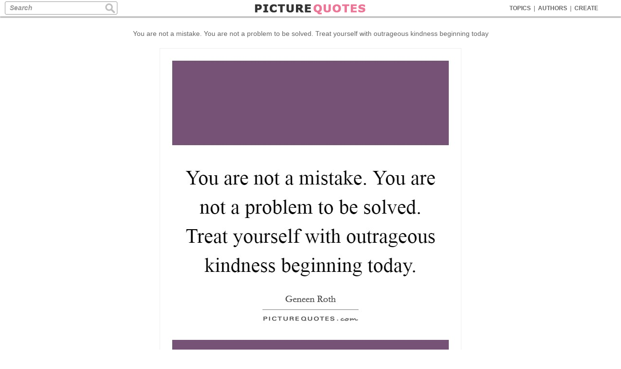

--- FILE ---
content_type: text/html; charset=UTF-8
request_url: https://www.picturequotes.com/you-are-not-a-mistake-you-are-not-a-problem-to-be-solved-treat-yourself-with-outrageous-kindness-quote-780080
body_size: 7941
content:
<!DOCTYPE html>
<html>
<head>
<meta charset="utf-8"/>
<meta name="viewport" content="width=device-width">




<link rel="canonical" href="https://www.picturequotes.com/you-are-not-a-mistake-you-are-not-a-problem-to-be-solved-treat-yourself-with-outrageous-kindness-quote-780080"/>
<title>You are not a mistake. You are not a problem to be solved. Treat... | Picture Quotes</title>
<meta name='keywords' content='Picture Quotes, Quotations, Sayings'/>
<meta name='Description' content='You are not a mistake. You are not a problem to be solved. Treat yourself with outrageous kindness beginning today quote. Find all the best picture quotes, sayings and quotations on PictureQuotes.com.'/>
<meta property='og:image' content='https://img.picturequotes.com/2/781/780080/you-are-not-a-mistake-you-are-not-a-problem-to-be-solved-treat-yourself-with-outrageous-kindness-quote-1.jpg'/>
<meta property='og:image:width' content='620' />
<meta property='og:image:height' content='800' />
<meta property='og:site_name' content='PictureQuotes.com' />	
<meta property='og:title' content='PictureQuotes.com'/>
<meta property='og:description' content='You are not a mistake. You are not a problem to be solved. Treat yourself with outrageous kindness beginning today #PictureQuotes'/>

<meta property='og:url' content='https://www.picturequotes.com/you-are-not-a-mistake-you-are-not-a-problem-to-be-solved-treat-yourself-with-outrageous-kindness-quote-780080'/>
<meta property='fb:app_id' content='553749101372971' />
<meta property='og:type' content='article' />

<base href="https://www.picturequotes.com"></base>
<link rel="stylesheet" media="all" type="text/css" href="/css/picturequotes.css?v=9" />
<!--
<link rel="stylesheet" media="all" type="text/css" href="/css/quotemaker.css?v=1" />
-->

<style type="text/css">

.jokelinks  {display:inline-block;width:120px;font:600 15px arial,verdana,sans serif;margin:10px 5px 5px 5px;color:#00cc00;text-decoration:none;border:1px solid #dddddd;border-radius:8px;padding:8px 10px 6px 10px;}

.jokelinks:hover {;background: #fff;color:#00cc00}

.mylinks  {display:block;max-width:900px;font:900 15px  verdana,arial,"Times New Roman", Times, serif;margin:10px auto 5px auto;background:#00b300;color:#fff;text-decoration:none;border:1px solid #dddddd;border-radius:8px;padding:10px 10px 8px 10px;letter-spacing:2px}

.mylinks:hover {;background: #00cc00}


.details {color:#000;max-width:900px;padding:30px 40px;font:100 14px verdana,arial,sans serif;line-height:150%;margin:20px auto;border:1px solid #dddddd;line-height:180%;outline: 1px solid #eeeeee;;outline-offset: -8px;; text-align: justify;}



.topresdiv {width:100%;max-width:970px;padding:25px 0 30px 0;margin:0 auto 10px auto;border-bottom:1px solid #efefef}

.widesc {display:block;width:96%;max-width:900px;font:900 20px arial,verdana,sans serif;height:50px;line-height:50px;margin:20px auto;border:1px solid #eeeeee ; background:#00cc00;color:#fff; text-decoration:none;border-radius:10px}

.widesc:hover {background:#19d119}


@media screen and (max-width:768px) {
.mylinks  {margin:5px 5px 5px 5px;font-size:14px}
	.jokelinks  {margin:5px 5px 5px 5px;font-size:14px}
.bqintop {padding:0px 0 10px 0;margin:0 auto 10px auto}
.topresdiv {padding:22px 0 15px 0;border:0}

.widesc {display:block;width:96%;max-width:900px;font:900 18px arial,verdana,sans serif;height:45px;line-height:45px;margin:20px auto 0 auto;border:1px solid #eeeeee ; background:#00cc00;color:#fff; text-decoration:none;border-radius:10px}



}

.adsingres1 { width: 320px; height: 100px;margin:0 auto }
@media(min-width: 500px) { .adsingres1 { width: 468px; height: 60px; } }
@media(min-width: 800px) { .adsingres1 { width: 728px; height: 90px; } }
@media(min-width: 970px) { .adsingres1 { width: 970px; height: 90px; } }

.adsingres2 { width: 320px; height: 100px;margin:0 auto }
@media(min-width: 500px) { .adsingres2 { width: 468px; height: 60px; } }
@media(min-width: 800px) { .adsingres2 { width: 728px; height: 90px; } }
@media(min-width: 970px) { .adsingres2 { width: 970px; height: 90px; } }


.rbanner {display:block;width:100%;max-width:728px;margin:20px auto 0 auto;border:1px solid #bbbbbb}
.rbanner img {width:100%}

div.outerd {margin:0 auto;max-width:900px;background:#fff;padding:0}

#singlerightmenu {width:180px;float:right;background:#fff;padding:50px 0 9000px 0px;margin:0 0 -9000px 0;background:#f5f5f5;background-image:url('/images/site/cork1.jpg');background-repeat:repeat}

div.causebox {width:300px;height:auto;max-width:650px;margin:5px auto 0 auto;line-height:100%;text-align:center}



#ac_51146 {margin: 0 0 10px 0 !important }
#ac_51101 {margin: 0px 0 40px 0 !important  }
#ac_50906 {margin: 0px 0 70px 0 !important  }

a.ac_title:link, a.ac_title:visited {  color:#666 !important    }
a.ac_title:hover {  color:#0A0AAF !important ;text-decoration: none !important }

div.ebox {margin:10px auto;max-width:600px}
div.ebox  li {font:100 11px verdana,arial;text-align:left}

#bannermid {margin:0 auto;padding:10px 0 0 0 }

div.dline {width:70%;height:45px;margin:5px auto 0 auto;border-top:1px solid #eeeeee}

img.betitle {display:block;vertical-align:top;text-align:center;;margin:20px auto 4px auto;height:35px;width:150px}

@media screen and (max-width:440px) {
div.dline {margin:0px auto 0 auto}
}

.singlewheel {margin:0 auto;padding:0  }

h1 {color:#666;padding:10px}

h1 a {font:100 14px  verdana,arial;color:#cc9999;}

h1 a:hover {text-decoration:underline}

h2 {text-align:center;margin: 10px auto 30px auto}

h2:before {
    content: "\2014";
    font-family: Georgia, serif;
    font-size: 20px;
    font-weight: bold;
    color: #cccccc;
	margin-right:5px;
}

h2:after {
    content: "\2014";
    font-family: Georgia, serif;
    font-size: 20px;
    font-weight: bold;
    color: #cccccc;
	margin-left:5px;
}



  #banner1 {width:300px;height:250px;display:block;margin:0 0px;vertical-align:top;padding:0;text-align:center;overflow:hidden}
  #banner2 {width:300px;display:block;margin:20px 10px 0 10px;vertical-align:top;padding:0;text-align:center;overflow:hidden}
  #banner3 {display:block;width:300px;margin:25px auto 20px auto;padding:0;vertical-align:top}
  #banner4 {display:block;margin:0 auto;padding:10px 0 5px 0 ;vertical-align:top}
  
  #sixframe {max-width:1056px;;border-top:0px double #dddddd;overflow:hidden}
  
@media screen and (max-width:1164px) { 
.singlewheel {padding:0}
}

@media screen and (max-width:768px) {
	
.details {font: 300 16px verdana, arial, sans serif;line-height: 160%;padding:30px 30px}
	
	
	
h1 {padding:15px 10px 8px 10px;color:#000;font-size:13px; ; line-height: 160% }	
div.prhome {
width:100%;
height:auto;
margin:12px auto;
vertical-align: middle;
position:relative;
}  
div.prhome img
{
height:100%;
vertical-align: middle;
}

div.insidepicboxhome {height:100%;margin:0;padding:0;position:relative}

}


@media screen and (max-width:686px) {
h1 a {font:100 12px  verdana,arial;color:#666}
}




</style>




<!-- Google tag (gtag.js) -->
<script async src="https://www.googletagmanager.com/gtag/js?id=G-TZE1L8DWK3"></script>
<script>
  window.dataLayer = window.dataLayer || [];
  function gtag(){dataLayer.push(arguments);}
  gtag('js', new Date());

  gtag('config', 'G-TZE1L8DWK3');
</script>

    </head>
    <body>
	
<div id="header">

<div class="menu">
<a  href="https://www.picturequotes.com/topics">TOPICS</a><div class="sep">|</div>
<a  href="https://www.picturequotes.com/authors">AUTHORS</a><div class="sep">|</div>
<a  href="https://www.picturequotes.com/create">CREATE</a><div class="sep"></div>
</div>

<div class="search"><form method="post" action="" autocomplete="off">
<div class="searchinner"><input class="sinbox" type="text" title="Search" name="search" value=""  size="50" maxlength="255" />
<input class="sicon" type="image" src="https://images.picturequotes.com/site/sicon.jpg" alt="Search" />
</div>

</form></div>

<div class="logo">
<a href="https://www.picturequotes.com"><img src="https://images.picturequotes.com/site/pqlogo3.png" width="230" height="34"></a>
</div>

</div>


<div class="mheadouter">
<div id="mheader">
<div class="msearch"><form method="post" action="" autocomplete="off">
<div class="searchinner"><input class="sinbox" type="text" title="Search" name="search" value=""  size="50" maxlength="255" />
<input class="sicon" type="image" src="https://images.picturequotes.com/site/sicon.jpg" alt="Search" />
</div>
</form></div>
</div>
</div>


<div class="mainbox">


<div class="leftmenu">
<div class="leftinner">


<div  class='fb-like' style='margin:2px 0 10px 16px'  href='https://www.facebook.com/iPictureQuotes' data-send='false' data-layout='button_count' data-width='100' data-show-faces='false'></div>



<a class="lmhome" href="https://www.picturequotes.com">HOME</a>

<a class="lmtitles" style="margin-top:20px;" href="https://www.picturequotes.com/popular-quotes">POPULAR</a>
<a href="https://www.picturequotes.com/love-quotes">Love</a>
<a href="https://www.picturequotes.com/life-quotes">Life</a>
<a href="https://www.picturequotes.com/inspirational-quotes">Inspiration</a>
<a href="https://www.picturequotes.com/motivational-quotes">Motivation</a>
<a href="https://www.picturequotes.com/funny-quotes">Funny</a>
<a href="https://www.picturequotes.com/friendship-quotes">Friendship</a>
<a href="https://www.picturequotes.com/family-quotes">Family</a>
<a href="https://www.picturequotes.com/faith-quotes">Faith</a>
<a href="https://www.picturequotes.com/happy-quotes">Happy</a>
<a href="https://www.picturequotes.com/hurt-quotes">Hurt</a>
<a href="https://www.picturequotes.com/sad-quotes">Sad</a>
<a href="https://www.picturequotes.com/cute-quotes">Cute</a>
<a href="https://www.picturequotes.com/success-quotes">Success</a>
<a href="https://www.picturequotes.com/wisdom-quotes">Wisdom</a>


<a class="lmtitles" href="https://www.picturequotes.com/topics">ALL TOPICS</a>
<a href="https://www.picturequotes.com/animal-quotes">Animals</a>
<a href="https://www.picturequotes.com/art-quotes">Art</a>
<a href="https://www.picturequotes.com/attitude-quotes">Attitude</a>
<a href="https://www.picturequotes.com/beauty-quotes">Beauty</a>
<a href="https://www.picturequotes.com/business-quotes">Business</a>
<a href="https://www.picturequotes.com/birthday-quotes">Birthdays</a>
<a href="https://www.picturequotes.com/dream-quotes">Dreams</a>
<a href="https://www.picturequotes.com/fact-quotes">Facts</a>
<a href="https://www.picturequotes.com/fitness-quotes">Fitness</a>
<a href="https://www.picturequotes.com/food-quotes">Food</a>
<a href="https://www.picturequotes.com/forgiveness-quotes">Forgiving</a>
<a href="https://www.picturequotes.com/miss-you-quotes">Miss You</a>
<a href="https://www.picturequotes.com/nature-quotes">Nature</a>
<a href="https://www.picturequotes.com/peace-quotes">Peace</a>
<a href="https://www.picturequotes.com/smile-quotes">Smile</a>
<a href="https://www.picturequotes.com/so-true-quotes">So True</a>
<a href="https://www.picturequotes.com/sports-quotes">Sports</a>
<a href="https://www.picturequotes.com/teenage-quotes">Teenage</a>
<a href="https://www.picturequotes.com/trust-quotes">Trust</a>
<a href="https://www.picturequotes.com/movie-quotes">Movie</a>
<a href="https://www.picturequotes.com/tv-quotes">TV</a>
<a href="https://www.picturequotes.com/wedding-quotes">Weddings</a>
<a class="lmmore" href="https://www.picturequotes.com/topics">More..</a>

<a class="lmtitles" href="https://www.picturequotes.com/authors">AUTHORS</a>
<a href="https://www.picturequotes.com/albert-einstein-quotes">Einstein</a>
<a href="https://www.picturequotes.com/plato-quotes">Plato</a>
<a href="https://www.picturequotes.com/aristotle-quotes">Aristotle</a>
<a href="https://www.picturequotes.com/mark-twain-quotes">Twain</a>
<a href="https://www.picturequotes.com/marilyn-monroe-quotes">Monroe</a>
<a href="https://www.picturequotes.com/thomas-jefferson-quotes">Jefferson</a>
<a href="https://www.picturequotes.com/oscar-wilde-quotes">Wilde</a>
<a href="https://www.picturequotes.com/lewis-carroll-quotes">Carroll</a>
<a href="https://www.picturequotes.com/confucius-quotes">Confucius</a>
<a href="https://www.picturequotes.com/audrey-hepburn-quotes">Hepburn</a>
<a href="https://www.picturequotes.com/dalai-lama-quotes">Dalai Lama</a>
<a href="https://www.picturequotes.com/c-s-lewis-quotes">Lewis</a>
<a href="https://www.picturequotes.com/abraham-lincoln-quotes">Lincoln</a>
<a href="https://www.picturequotes.com/nelson-mandela-quotes">Mandela</a>
<a href="https://www.picturequotes.com/lao-tzu-quotes">Lao Tzu</a>
<a href="https://www.picturequotes.com/henry-ford-quotes">Ford</a>
<a class="lmmore" href="https://www.picturequotes.com/authors">More..</a>

<a style='margin:0 0 30px 10px' href="https://www.wishgram.com/messages/affirmations" title="Affirmations">Affirmations</a>


<a style='margin:0 0 30px 10px' href="https://www.wishgram.com/messages/birthday" title="Birthday WIshes">Birthday Wishes</a>



<div style="margin:20px 0 0 12px">
<a  data-pin-do="buttonFollow" href="https://www.pinterest.com/ipicturequotes/">Follow On Pinterest</a>
<script type="text/javascript" async src="//assets.pinterest.com/js/pinit.js"></script>
</div>



<div style="margin:25px 0 25px 16px">
<a href="https://twitter.com/ipicturequote" class="twitter-follow-button" data-show-count="false" data-lang="en" data-show-screen-name="false" >Follow @twitterapi</a>
</div>



<a href="https://www.picturequotes.com/submit" class="addquote"  title ="Add A Picture Quote"></a>

<script>!function(d,s,id){var js,fjs=d.getElementsByTagName(s)[0];if(!d.getElementById(id)){js=d.createElement(s);js.id=id;js.src="//platform.twitter.com/widgets.js";fjs.parentNode.insertBefore(js,fjs);}}(document,"script","twitter-wjs");</script>
<script type="text/javascript">
  (function() {
    var po = document.createElement('script'); po.type = 'text/javascript'; po.async = true;
    po.src = 'https://apis.google.com/js/platform.js';
    var s = document.getElementsByTagName('script')[0]; s.parentNode.insertBefore(po, s);
  })();
</script>


</div>


</div>


<div id='singlerightmenu'>
</div>


<div class="midcontentsing">


<div class="menubox" >
<div class="menu2">

<a  href="https://www.picturequotes.com/topics">TOPICS</a><div class="sep">|</div>
<a  href="https://www.picturequotes.com/authors">AUTHORS</a><div class="sep">|</div>
<a  href="https://www.picturequotes.com/create">CREATE</a><div class="sep"></div>
</div>

<div class="search2"><form method="post" action="" autocomplete="off">
<div class="searchinner2"><input class="sinbox2" type="text" title="Search" name="search" value=""  size="50" maxlength="255" />
<input class="siconm" type="image" src="https://images.picturequotes.com/site/sicon.jpg" alt="Search" /></div>
</form></div>
</div>


<!--
  <a class="mylinks" href="https://www.p-o-s-t-e-r-s.com">PRINT FREE GIANT POSTERS<a>
<a class="rbanner" href="https://www.rugviewer.com"><img  src='https://images.picturequotes.com/site/ads/rugviewer728.jpg' title='' width='' height=''><a>
<a class="mylinks" href="https://www.p-o-s-t-e-r-s.com">PRINT FREE GIANT POSTERS<a>
<a class="mylinks" href="https://www.jokeaz.com">Clean Jokes<a>
<a class="mylinks" href="https://www.jokememes.com">Dirty Jokes<a>
-->
	

<h1>You are not a mistake. You are not a problem to be solved. Treat yourself with outrageous kindness beginning today</h1>
<div>
</div>







<div class='pbbox'  id='out1'>
<div class='innerpb' >
<div id='in1' class='inb' >
<img id='i1'  src='https://img.picturequotes.com/2/781/780080/you-are-not-a-mistake-you-are-not-a-problem-to-be-solved-treat-yourself-with-outrageous-kindness-quote-1.jpg' title="You are not a mistake. You are not a problem to be solved. Treat yourself with outrageous kindness beginning today Picture Quote #1"  alt="You are not a mistake. You are not a problem to be solved. Treat yourself with outrageous kindness beginning today Picture Quote #1"  width='620'  height='800'>
</div>



<div class='bbox' >
<div id='socialdiv'>


<div id='socialbox'>
<a class='sociallink fbrec1' data-social='Facebook' data-href='http%3A%2F%2Fwww.picturequotes.com%2Fyou-are-not-a-mistake-you-are-not-a-problem-to-be-solved-treat-yourself-with-outrageous-kindness-quote-780080' href='#' target='_blank'></a>
<a class='sociallink twrec1' data-social='Twitter' data-href='https://twitter.com/share?url=http%3A%2F%2Fwww.picturequotes.com%2Fyou-are-not-a-mistake-you-are-not-a-problem-to-be-solved-treat-yourself-with-outrageous-kindness-quote-780080&text='+encodeURI(title1)+'' href='#' target='_blank'></a>
<a class='sociallink pirec1' data-social='Pinterest' data-href='https://www.pinterest.com/pin/create/link/?url=http%3A%2F%2Fwww.picturequotes.com%2Fyou-are-not-a-mistake-you-are-not-a-problem-to-be-solved-treat-yourself-with-outrageous-kindness-quote-780080&amp;media=https://img.picturequotes.com/2/781/780080/you-are-not-a-mistake-you-are-not-a-problem-to-be-solved-treat-yourself-with-outrageous-kindness-quote-1.jpg&amp;description=You+are+not+a+mistake.+You+are+not+a+problem+to+be+solved.+Treat+yourself+with+outrageous+kindness+beginning+today. Not a Mistake quotes on PictureQuotes.com.' href='#' target='_blank'></a>


</div>
</div>





</div>
</div>




<div class='tagbox'>
<a href='https://www.picturequotes.com/not-a-mistake-quotes'>Not A Mistake Quotes</a><a href='https://www.picturequotes.com/beginning-yourself-quotes'>Beginning Yourself Quotes</a><a href='https://www.picturequotes.com/treat-yourself-quotes'>Treat Yourself Quotes</a><a href='https://www.picturequotes.com/geneen-roth-quotes'>Geneen Roth Quotes</a>
</div>







<div style='padding:20px 0 0 0'>
</div>








<div class="midshop" style="font-size:12px">
<div class='prhome'>
<div class='insidepicboxhome'>

<div class='socialtop' >
<a  class='fbrec' Onmousedown='fbshare(781247,1,1)' href="javascript:fbSharepop('https%3A%2F%2Fwww.picturequotes.com%2Fbe-fully-present-for-five-minutes-every-day-quote-992707')" title='Share This Quote On Facebook'></a>
<a class='pirec' title='Pin This' Onmousedown='fbshare(781247,1,2)' href='' onclick="window.open('https://pinterest.com/pin/create/button/?url=https%3A%2F%2Fwww.picturequotes.com%2Fbe-fully-present-for-five-minutes-every-day-quote-992707&media=https://img.picturequotes.com/2/993/992707/be-fully-present-for-five-minutes-every-day-quote-1.jpg&description=Be+fully+present+for+five+minutes+every+day. Picture Quotes.', 'pinterest', 'toolbar=0, resizable=1, status=0, width=626, height=430');return(false);">
</a>
<a class='twrec' Onmousedown='fbshare(781247,1,3)' href="javascript:twSharepop('https%3A%2F%2Fwww.picturequotes.com%2Fbe-fully-present-for-five-minutes-every-day-quote-992707', 'The Best Picture Quotes', '', 'https%3A%2F%2Fimg.picturequotes.com%2F2/993/992707%2F992707.webp', 640, 360)" title='Tweet This'></a>


</div>

<a class='imgahome'     href='https://www.picturequotes.com/be-fully-present-for-five-minutes-every-day-quote-992707' >
<img class='pageimg'  src='https://img.picturequotes.com/2/993/992707/992707.webp' title=""  alt="" width=''  height='' ></a>
 <a id='m780080' Onmousedown='pcreate(2)' href='https://www.picturequotes.com/create?quote=Be-fully-present-for-five-minutes-every-day' class='yourversion8' title ='Create Your Own Picture Quotes'>
<img style='border:0' src='https://images.picturequotes.com/site/createv.png' width='170' height='26' ></a>
</div>

</div>

<div class='prhome'>
<div class='insidepicboxhome'>

<div class='socialtop' >
<a  class='fbrec' Onmousedown='fbshare(781247,1,1)' href="javascript:fbSharepop('https%3A%2F%2Fwww.picturequotes.com%2Fits-important-to-focus-on-the-good-in-life-and-appreciate-it-quote-843417')" title='Share This Quote On Facebook'></a>
<a class='pirec' title='Pin This' Onmousedown='fbshare(781247,1,2)' href='' onclick="window.open('https://pinterest.com/pin/create/button/?url=https%3A%2F%2Fwww.picturequotes.com%2Fits-important-to-focus-on-the-good-in-life-and-appreciate-it-quote-843417&media=https://img.picturequotes.com/2/844/843417/its-important-to-focus-on-the-good-in-life-and-appreciate-it-quote-1.jpg&description=It%26rsquo%3Bs+important+to+focus+on+the+good+in+life+and+appreciate+it. Picture Quotes.', 'pinterest', 'toolbar=0, resizable=1, status=0, width=626, height=430');return(false);">
</a>
<a class='twrec' Onmousedown='fbshare(781247,1,3)' href="javascript:twSharepop('https%3A%2F%2Fwww.picturequotes.com%2Fits-important-to-focus-on-the-good-in-life-and-appreciate-it-quote-843417', 'The Best Picture Quotes', '', 'https%3A%2F%2Fimg.picturequotes.com%2F2/844/843417%2F843417.webp', 640, 360)" title='Tweet This'></a>


</div>

<a class='imgahome'     href='https://www.picturequotes.com/its-important-to-focus-on-the-good-in-life-and-appreciate-it-quote-843417' >
<img class='pageimg'  src='https://img.picturequotes.com/2/844/843417/843417.webp' title=""  alt="" width=''  height='' ></a>
 <a id='m780080' Onmousedown='pcreate(2)' href='https://www.picturequotes.com/create?quote=It&rsquo;s-important-to-focus-on-the-good-in-life-and-appreciate-it' class='yourversion8' title ='Create Your Own Picture Quotes'>
<img style='border:0' src='https://images.picturequotes.com/site/createv.png' width='170' height='26' ></a>
</div>

</div>

<div class='prhome'>
<div class='insidepicboxhome'>

<div class='socialtop' >
<a  class='fbrec' Onmousedown='fbshare(781247,1,1)' href="javascript:fbSharepop('https%3A%2F%2Fwww.picturequotes.com%2Fyour-body-is-the-piece-of-the-universe-youve-been-given-quote-692830')" title='Share This Quote On Facebook'></a>
<a class='pirec' title='Pin This' Onmousedown='fbshare(781247,1,2)' href='' onclick="window.open('https://pinterest.com/pin/create/button/?url=https%3A%2F%2Fwww.picturequotes.com%2Fyour-body-is-the-piece-of-the-universe-youve-been-given-quote-692830&media=https://img.picturequotes.com/2/693/692830/your-body-is-the-piece-of-the-universe-youve-been-given-quote-1.jpg&description=Your+body+is+the+piece+of+the+Universe+you%26rsquo%3Bve+been+given. Picture Quotes.', 'pinterest', 'toolbar=0, resizable=1, status=0, width=626, height=430');return(false);">
</a>
<a class='twrec' Onmousedown='fbshare(781247,1,3)' href="javascript:twSharepop('https%3A%2F%2Fwww.picturequotes.com%2Fyour-body-is-the-piece-of-the-universe-youve-been-given-quote-692830', 'The Best Picture Quotes', '', 'https%3A%2F%2Fimg.picturequotes.com%2F2/693/692830%2F692830.webp', 640, 360)" title='Tweet This'></a>


</div>

<a class='imgahome'     href='https://www.picturequotes.com/your-body-is-the-piece-of-the-universe-youve-been-given-quote-692830' >
<img class='pageimg'  src='https://img.picturequotes.com/2/693/692830/692830.webp' title=""  alt="" width=''  height='' ></a>
 <a id='m780080' Onmousedown='pcreate(2)' href='https://www.picturequotes.com/create?quote=Your-body-is-the-piece-of-the-Universe-you&rsquo;ve-been-given' class='yourversion8' title ='Create Your Own Picture Quotes'>
<img style='border:0' src='https://images.picturequotes.com/site/createv.png' width='170' height='26' ></a>
</div>

</div>

<div class='prhome'>
<div class='insidepicboxhome'>

<div class='socialtop' >
<a  class='fbrec' Onmousedown='fbshare(781247,1,1)' href="javascript:fbSharepop('https%3A%2F%2Fwww.picturequotes.com%2Fif-love-could-talk-to-you-about-your-relationship-with-food-what-would-it-say-quote-692840')" title='Share This Quote On Facebook'></a>
<a class='pirec' title='Pin This' Onmousedown='fbshare(781247,1,2)' href='' onclick="window.open('https://pinterest.com/pin/create/button/?url=https%3A%2F%2Fwww.picturequotes.com%2Fif-love-could-talk-to-you-about-your-relationship-with-food-what-would-it-say-quote-692840&media=https://img.picturequotes.com/2/693/692840/if-love-could-talk-to-you-about-your-relationship-with-food-what-would-it-say-quote-1.jpg&description=If+LOVE+could+talk+to+you+about+your+relationship+with+food%2C+what+would+it+say. Picture Quotes.', 'pinterest', 'toolbar=0, resizable=1, status=0, width=626, height=430');return(false);">
</a>
<a class='twrec' Onmousedown='fbshare(781247,1,3)' href="javascript:twSharepop('https%3A%2F%2Fwww.picturequotes.com%2Fif-love-could-talk-to-you-about-your-relationship-with-food-what-would-it-say-quote-692840', 'The Best Picture Quotes', '', 'https%3A%2F%2Fimg.picturequotes.com%2F2/693/692840%2F692840.webp', 640, 360)" title='Tweet This'></a>


</div>

<a class='imgahome'     href='https://www.picturequotes.com/if-love-could-talk-to-you-about-your-relationship-with-food-what-would-it-say-quote-692840' >
<img class='pageimg'  src='https://img.picturequotes.com/2/693/692840/692840.webp' title=""  alt="" width=''  height='' ></a>
 <a id='m780080' Onmousedown='pcreate(2)' href='https://www.picturequotes.com/create?quote=If-LOVE-could-talk-to-you-about-your-relationship-with-food,-what-would-it-say' class='yourversion8' title ='Create Your Own Picture Quotes'>
<img style='border:0' src='https://images.picturequotes.com/site/createv.png' width='170' height='26' ></a>
</div>

</div>

<div class='prhome'>
<div class='insidepicboxhome'>

<div class='socialtop' >
<a  class='fbrec' Onmousedown='fbshare(781247,1,1)' href="javascript:fbSharepop('https%3A%2F%2Fwww.picturequotes.com%2Fchocolate-i-am-sure-is-the-concrete-manifestation-of-love-quote-338290')" title='Share This Quote On Facebook'></a>
<a class='pirec' title='Pin This' Onmousedown='fbshare(781247,1,2)' href='' onclick="window.open('https://pinterest.com/pin/create/button/?url=https%3A%2F%2Fwww.picturequotes.com%2Fchocolate-i-am-sure-is-the-concrete-manifestation-of-love-quote-338290&media=https://img.picturequotes.com/2/339/338290/chocolate-i-am-sure-is-the-concrete-manifestation-of-love-quote-1.jpg&description=Chocolate%2C+I+am+sure%2C+is+the+concrete+manifestation+of+love. Picture Quotes.', 'pinterest', 'toolbar=0, resizable=1, status=0, width=626, height=430');return(false);">
</a>
<a class='twrec' Onmousedown='fbshare(781247,1,3)' href="javascript:twSharepop('https%3A%2F%2Fwww.picturequotes.com%2Fchocolate-i-am-sure-is-the-concrete-manifestation-of-love-quote-338290', 'The Best Picture Quotes', '', 'https%3A%2F%2Fimg.picturequotes.com%2F2/339/338290%2F338290.webp', 640, 360)" title='Tweet This'></a>


</div>

<a class='imgahome'     href='https://www.picturequotes.com/chocolate-i-am-sure-is-the-concrete-manifestation-of-love-quote-338290' >
<img class='pageimg'  src='https://img.picturequotes.com/2/339/338290/338290.webp' title=""  alt="" width=''  height='' ></a>
 <a id='m780080' Onmousedown='pcreate(2)' href='https://www.picturequotes.com/create?quote=Chocolate,-I-am-sure,-is-the-concrete-manifestation-of-love' class='yourversion8' title ='Create Your Own Picture Quotes'>
<img style='border:0' src='https://images.picturequotes.com/site/createv.png' width='170' height='26' ></a>
</div>

</div>

<div class='prhome'>
<div class='insidepicboxhome'>

<div class='socialtop' >
<a  class='fbrec' Onmousedown='fbshare(781247,1,1)' href="javascript:fbSharepop('https%3A%2F%2Fwww.picturequotes.com%2Fthe-big-horrible-thing-isnt-the-plane-crash-or-the-earthquake-or-the-diagnosis-when-those-things-quote-254340')" title='Share This Quote On Facebook'></a>
<a class='pirec' title='Pin This' Onmousedown='fbshare(781247,1,2)' href='' onclick="window.open('https://pinterest.com/pin/create/button/?url=https%3A%2F%2Fwww.picturequotes.com%2Fthe-big-horrible-thing-isnt-the-plane-crash-or-the-earthquake-or-the-diagnosis-when-those-things-quote-254340&media=https://img.picturequotes.com/2/255/254340/the-big-horrible-thing-isnt-the-plane-crash-or-the-earthquake-or-the-diagnosis-when-those-things-quote-1.jpg&description=The+big+horrible+thing+isn%26rsquo%3Bt+the+plane+crash+or+the+earthquake+or+the+diagnosis.+When+those+things+occur%2C+we+act%2C+we+know+what+to+do.+We+live+or+we+die.+Hell+is+what+we+do+in+the+meantime.+It+is+the+ways+we+starve+our+souls+as+we+prepare+for+the+future+that+never+comes+as+planned.+The+true+disaster+is+living+the+life+in+your+mind+and+missing+the+one+in+front+of+you. Picture Quotes.', 'pinterest', 'toolbar=0, resizable=1, status=0, width=626, height=430');return(false);">
</a>
<a class='twrec' Onmousedown='fbshare(781247,1,3)' href="javascript:twSharepop('https%3A%2F%2Fwww.picturequotes.com%2Fthe-big-horrible-thing-isnt-the-plane-crash-or-the-earthquake-or-the-diagnosis-when-those-things-quote-254340', 'The Best Picture Quotes', '', 'https%3A%2F%2Fimg.picturequotes.com%2F2/255/254340%2F254340.webp', 640, 360)" title='Tweet This'></a>


</div>

<a class='imgahome'     href='https://www.picturequotes.com/the-big-horrible-thing-isnt-the-plane-crash-or-the-earthquake-or-the-diagnosis-when-those-things-quote-254340' >
<img class='pageimg'  src='https://img.picturequotes.com/2/255/254340/254340.webp' title=""  alt="" width=''  height='' ></a>
 <a id='m780080' Onmousedown='pcreate(2)' href='https://www.picturequotes.com/create?quote=The-big-horrible-thing-isn&rsquo;t-the-plane-crash-or-the-earthquake-or-the-diagnosis.-When-those-things-occur,-we-act,-we-know-what-to-do.-We-live-or-we-die.-Hell-is-what-we-do-in-the-meantime.-It-is-the-ways-we-starve-our-souls-as-we-prepare-for-the-future-that-never-comes-as-planned.-The-true-disaster-is-living-the-life-in-your-mind-and-missing-the-one-in-front-of-you' class='yourversion8' title ='Create Your Own Picture Quotes'>
<img style='border:0' src='https://images.picturequotes.com/site/createv.png' width='170' height='26' ></a>
</div>

</div>

<div class='prhome'>
<div class='insidepicboxhome'>

<div class='socialtop' >
<a  class='fbrec' Onmousedown='fbshare(781247,1,1)' href="javascript:fbSharepop('https%3A%2F%2Fwww.picturequotes.com%2Fthe-process-is-the-goal-quote-319781')" title='Share This Quote On Facebook'></a>
<a class='pirec' title='Pin This' Onmousedown='fbshare(781247,1,2)' href='' onclick="window.open('https://pinterest.com/pin/create/button/?url=https%3A%2F%2Fwww.picturequotes.com%2Fthe-process-is-the-goal-quote-319781&media=https://img.picturequotes.com/2/320/319781/the-process-is-the-goal-quote-1.jpg&description=The+process+is+the+goal. Picture Quotes.', 'pinterest', 'toolbar=0, resizable=1, status=0, width=626, height=430');return(false);">
</a>
<a class='twrec' Onmousedown='fbshare(781247,1,3)' href="javascript:twSharepop('https%3A%2F%2Fwww.picturequotes.com%2Fthe-process-is-the-goal-quote-319781', 'The Best Picture Quotes', '', 'https%3A%2F%2Fimg.picturequotes.com%2F2/320/319781%2F319781.webp', 640, 360)" title='Tweet This'></a>


</div>

<a class='imgahome'     href='https://www.picturequotes.com/the-process-is-the-goal-quote-319781' >
<img class='pageimg'  src='https://img.picturequotes.com/2/320/319781/319781.webp' title=""  alt="" width=''  height='' ></a>
 <a id='m780080' Onmousedown='pcreate(2)' href='https://www.picturequotes.com/create?quote=The-process-is-the-goal' class='yourversion8' title ='Create Your Own Picture Quotes'>
<img style='border:0' src='https://images.picturequotes.com/site/createv.png' width='170' height='26' ></a>
</div>

</div>



<div class='prhome'>
<div class='insidepicboxhome'>

<div class='socialtop' >
<a  class='fbrec' Onmousedown='fbshare(781247,1,1)' href="javascript:fbSharepop('https%3A%2F%2Fwww.picturequotes.com%2Fmeditation-is-a-tool-to-shake-yourself-awake-quote-319779')" title='Share This Quote On Facebook'></a>
<a class='pirec' title='Pin This' Onmousedown='fbshare(781247,1,2)' href='' onclick="window.open('https://pinterest.com/pin/create/button/?url=https%3A%2F%2Fwww.picturequotes.com%2Fmeditation-is-a-tool-to-shake-yourself-awake-quote-319779&media=https://img.picturequotes.com/2/320/319779/meditation-is-a-tool-to-shake-yourself-awake-quote-1.jpg&description=Meditation+is+a+tool+to+shake+yourself+awake. Picture Quotes.', 'pinterest', 'toolbar=0, resizable=1, status=0, width=626, height=430');return(false);">
</a>
<a class='twrec' Onmousedown='fbshare(781247,1,3)' href="javascript:twSharepop('https%3A%2F%2Fwww.picturequotes.com%2Fmeditation-is-a-tool-to-shake-yourself-awake-quote-319779', 'The Best Picture Quotes', '', 'https%3A%2F%2Fimg.picturequotes.com%2F2/320/319779%2F319779.webp', 640, 360)" title='Tweet This'></a>


</div>

<a class='imgahome'     href='https://www.picturequotes.com/meditation-is-a-tool-to-shake-yourself-awake-quote-319779' >
<img class='pageimg'  src='https://img.picturequotes.com/2/320/319779/319779.webp' title=""  alt="" width=''  height='' ></a>
 <a id='m780080' Onmousedown='pcreate(2)' href='https://www.picturequotes.com/create?quote=Meditation-is-a-tool-to-shake-yourself-awake' class='yourversion8' title ='Create Your Own Picture Quotes'>
<img style='border:0' src='https://images.picturequotes.com/site/createv.png' width='170' height='26' ></a>
</div>

</div>

<div class='prhome'>
<div class='insidepicboxhome'>

<div class='socialtop' >
<a  class='fbrec' Onmousedown='fbshare(781247,1,1)' href="javascript:fbSharepop('https%3A%2F%2Fwww.picturequotes.com%2Fyour-relationship-to-food-no-matter-how-conflicted-is-the-doorway-to-freedom-quote-255945')" title='Share This Quote On Facebook'></a>
<a class='pirec' title='Pin This' Onmousedown='fbshare(781247,1,2)' href='' onclick="window.open('https://pinterest.com/pin/create/button/?url=https%3A%2F%2Fwww.picturequotes.com%2Fyour-relationship-to-food-no-matter-how-conflicted-is-the-doorway-to-freedom-quote-255945&media=https://img.picturequotes.com/2/256/255945/your-relationship-to-food-no-matter-how-conflicted-is-the-doorway-to-freedom-quote-1.jpg&description=Your+relationship+to+food%2C+no+matter+how+conflicted%2C+is+the+doorway+to+freedom. Picture Quotes.', 'pinterest', 'toolbar=0, resizable=1, status=0, width=626, height=430');return(false);">
</a>
<a class='twrec' Onmousedown='fbshare(781247,1,3)' href="javascript:twSharepop('https%3A%2F%2Fwww.picturequotes.com%2Fyour-relationship-to-food-no-matter-how-conflicted-is-the-doorway-to-freedom-quote-255945', 'The Best Picture Quotes', '', 'https%3A%2F%2Fimg.picturequotes.com%2F2/256/255945%2F255945.webp', 640, 360)" title='Tweet This'></a>


</div>

<a class='imgahome'     href='https://www.picturequotes.com/your-relationship-to-food-no-matter-how-conflicted-is-the-doorway-to-freedom-quote-255945' >
<img class='pageimg'  src='https://img.picturequotes.com/2/256/255945/255945.webp' title=""  alt="" width=''  height='' ></a>
 <a id='m780080' Onmousedown='pcreate(2)' href='https://www.picturequotes.com/create?quote=Your-relationship-to-food,-no-matter-how-conflicted,-is-the-doorway-to-freedom' class='yourversion8' title ='Create Your Own Picture Quotes'>
<img style='border:0' src='https://images.picturequotes.com/site/createv.png' width='170' height='26' ></a>
</div>

</div>

<div class='prhome'>
<div class='insidepicboxhome'>

<div class='socialtop' >
<a  class='fbrec' Onmousedown='fbshare(781247,1,1)' href="javascript:fbSharepop('https%3A%2F%2Fwww.picturequotes.com%2Fchange-if-it-is-to-be-long-lasting-must-occur-on-the-unseen-levels-first-quote-240842')" title='Share This Quote On Facebook'></a>
<a class='pirec' title='Pin This' Onmousedown='fbshare(781247,1,2)' href='' onclick="window.open('https://pinterest.com/pin/create/button/?url=https%3A%2F%2Fwww.picturequotes.com%2Fchange-if-it-is-to-be-long-lasting-must-occur-on-the-unseen-levels-first-quote-240842&media=https://img.picturequotes.com/2/241/240842/change-if-it-is-to-be-long-lasting-must-occur-on-the-unseen-levels-first-quote-1.jpg&description=Change%2C+if+it+is+to+be+long+lasting%2C+must+occur+on+the+unseen+levels+first. Picture Quotes.', 'pinterest', 'toolbar=0, resizable=1, status=0, width=626, height=430');return(false);">
</a>
<a class='twrec' Onmousedown='fbshare(781247,1,3)' href="javascript:twSharepop('https%3A%2F%2Fwww.picturequotes.com%2Fchange-if-it-is-to-be-long-lasting-must-occur-on-the-unseen-levels-first-quote-240842', 'The Best Picture Quotes', '', 'https%3A%2F%2Fimg.picturequotes.com%2F2/241/240842%2F240842.webp', 640, 360)" title='Tweet This'></a>


</div>

<a class='imgahome'     href='https://www.picturequotes.com/change-if-it-is-to-be-long-lasting-must-occur-on-the-unseen-levels-first-quote-240842' >
<img class='pageimg'  src='https://img.picturequotes.com/2/241/240842/240842.webp' title=""  alt="" width=''  height='' ></a>
 <a id='m780080' Onmousedown='pcreate(2)' href='https://www.picturequotes.com/create?quote=Change,-if-it-is-to-be-long-lasting,-must-occur-on-the-unseen-levels-first' class='yourversion8' title ='Create Your Own Picture Quotes'>
<img style='border:0' src='https://images.picturequotes.com/site/createv.png' width='170' height='26' ></a>
</div>

</div>

<div class='prhome'>
<div class='insidepicboxhome'>

<div class='socialtop' >
<a  class='fbrec' Onmousedown='fbshare(781247,1,1)' href="javascript:fbSharepop('https%3A%2F%2Fwww.picturequotes.com%2Fimagine-treating-yourself-with-the-kindness-that-you-show-people-you-love-quote-251189')" title='Share This Quote On Facebook'></a>
<a class='pirec' title='Pin This' Onmousedown='fbshare(781247,1,2)' href='' onclick="window.open('https://pinterest.com/pin/create/button/?url=https%3A%2F%2Fwww.picturequotes.com%2Fimagine-treating-yourself-with-the-kindness-that-you-show-people-you-love-quote-251189&media=https://img.picturequotes.com/2/252/251189/imagine-treating-yourself-with-the-kindness-that-you-show-people-you-love-quote-1.jpg&description=Imagine+treating+yourself+with+the+kindness+that+you+show+people+you+love. Picture Quotes.', 'pinterest', 'toolbar=0, resizable=1, status=0, width=626, height=430');return(false);">
</a>
<a class='twrec' Onmousedown='fbshare(781247,1,3)' href="javascript:twSharepop('https%3A%2F%2Fwww.picturequotes.com%2Fimagine-treating-yourself-with-the-kindness-that-you-show-people-you-love-quote-251189', 'The Best Picture Quotes', '', 'https%3A%2F%2Fimg.picturequotes.com%2F2/252/251189%2F251189.webp', 640, 360)" title='Tweet This'></a>


</div>

<a class='imgahome'     href='https://www.picturequotes.com/imagine-treating-yourself-with-the-kindness-that-you-show-people-you-love-quote-251189' >
<img class='pageimg'  src='https://img.picturequotes.com/2/252/251189/251189.webp' title=""  alt="" width=''  height='' ></a>
 <a id='m780080' Onmousedown='pcreate(2)' href='https://www.picturequotes.com/create?quote=Imagine-treating-yourself-with-the-kindness-that-you-show-people-you-love' class='yourversion8' title ='Create Your Own Picture Quotes'>
<img style='border:0' src='https://images.picturequotes.com/site/createv.png' width='170' height='26' ></a>
</div>

</div>

<div class='prhome'>
<div class='insidepicboxhome'>

<div class='socialtop' >
<a  class='fbrec' Onmousedown='fbshare(781247,1,1)' href="javascript:fbSharepop('https%3A%2F%2Fwww.picturequotes.com%2Fno-act-of-love-is-ever-wasted-quote-244609')" title='Share This Quote On Facebook'></a>
<a class='pirec' title='Pin This' Onmousedown='fbshare(781247,1,2)' href='' onclick="window.open('https://pinterest.com/pin/create/button/?url=https%3A%2F%2Fwww.picturequotes.com%2Fno-act-of-love-is-ever-wasted-quote-244609&media=https://img.picturequotes.com/2/245/244609/no-act-of-love-is-ever-wasted-quote-1.jpg&description=No+act+of+love+is+ever+wasted. Picture Quotes.', 'pinterest', 'toolbar=0, resizable=1, status=0, width=626, height=430');return(false);">
</a>
<a class='twrec' Onmousedown='fbshare(781247,1,3)' href="javascript:twSharepop('https%3A%2F%2Fwww.picturequotes.com%2Fno-act-of-love-is-ever-wasted-quote-244609', 'The Best Picture Quotes', '', 'https%3A%2F%2Fimg.picturequotes.com%2F2/245/244609%2F244609.webp', 640, 360)" title='Tweet This'></a>


</div>

<a class='imgahome'     href='https://www.picturequotes.com/no-act-of-love-is-ever-wasted-quote-244609' >
<img class='pageimg'  src='https://img.picturequotes.com/2/245/244609/244609.webp' title=""  alt="" width=''  height='' ></a>
 <a id='m780080' Onmousedown='pcreate(2)' href='https://www.picturequotes.com/create?quote=No-act-of-love-is-ever-wasted' class='yourversion8' title ='Create Your Own Picture Quotes'>
<img style='border:0' src='https://images.picturequotes.com/site/createv.png' width='170' height='26' ></a>
</div>

</div>
</div>				
				
				
		
<div style='max-width:800px;margin:30px auto 0 auto'>
		


</div>



<div class= 'bebottom' >



<a class='sixlink' Onmousedown='gclick(888737,1780080,0)' href='https://www.picturequotes.com/friendship-quotes' ><img src='https://images.picturequotes.com/site/sixpics/37ad.jpg' >Friendship Quotes</a>
<a class='sixlink' Onmousedown='gclick(888738,1780080,0)' href='https://www.picturequotes.com/love-quotes' ><img src='https://images.picturequotes.com/site/sixpics/38ad.jpg' >Love Quotes</a>

<a class='sixlink' Onmousedown='gclick(888736,1780080,0)' href='https://www.picturequotes.com/life-quotes' ><img src='https://images.picturequotes.com/site/sixpics/36ad.jpg' >Life Quotes</a>


<a class='sixlink' Onmousedown='gclick(888740,1780080,0)' href='https://www.picturequotes.com/funny-quotes' ><img src='https://images.picturequotes.com/site/sixpics/40ad.jpg' >Funny Quotes</a>
<a class='sixlink' Onmousedown='gclick(888745,1780080,0)' href='https://www.picturequotes.com/motivational-quotes' ><img src='https://images.picturequotes.com/site/sixpics/45ad.jpg' >Motivational Quotes</a>
<a class='sixlink' Onmousedown='gclick(888744,1780080,0)' href='https://www.picturequotes.com/inspirational-quotes' ><img src='https://images.picturequotes.com/site/sixpics/44ad.jpg' >Inspirational Quotes</a>


		
		
	

		




<!--
<img class='gotd' src='https://images.picturequotes.com/site/qotd.png' title='Follow Us!' width='300' height='30'>
-->
	

	
	
	



</div> <!-- end mid container -->
<!--
<div style='margin:20px 0px;background:#fff;padding:0 0 20px 0'>
<div style='display:inline-block;width:300px;margin:15px 10px 5px 10px;height:250px'><a href='https://www.donelists.com/romantic-movies'><img style='border:1px solid #999' src='https://www.picturequotes.com/images/site/ads/dlad1.jpg' title=''></a></div>
<div style='display:inline-block;width:300px;;margin:15px 10px 5px 10px;height:250px'><a href='https://www.donelists.com/countries-of-the-world'><img style='border:1px solid #999' src='https://www.picturequotes.com/images/site/ads/dlad2.jpg' title=''></a></div>
<div style='display:inline-block;width:300px;;margin:15px 10px 5px 10px;height:250px'><a href='https://www.donelists.com/bucket-list'><img style='border:1px solid #999' src='https://www.picturequotes.com/images/site/ads/dlad3.jpg' title=''></a></div>
</div>

<div class='singlewheel'>
<a style='display:block;width:200px;height;20px;margin:5px auto 0 auto' href='https://www.fortunewheel.com'><img src='https://www.fortunewheel.com/images/site/fortunewheel.png' width='200' height='20'></a>
<iframe src='//www.fortunewheel.com/11e' width='100%' height='380px' scrolling='no' frameBorder='0' allowFullScreen></iframe>
<a style='max-width:500px;display:block;padding:0 5px 25px 5px;margin:10px auto 0 auto;background:#fff;font:900 14px verdana,arial,sans serif;color:#000' href='https://www.fortunewheel.com/11' target='_top'>Customizable Fortune Wheels!</a>
</div>

<div class='singlewheel'>
<a style='display:block;width:200px;height;20px;margin:35px auto 0 auto' href='https://www.fortunewheel.com'><img src='https://www.fortunewheel.com/images/site/fortunewheel.png' width='200' height='20'></a>
<iframe src='//www.fortunewheel.com/11e' width='100%' height='380px' scrolling='no' frameBorder='0' allowFullScreen></iframe>
<a style='max-width:500px;display:block;padding:0 5px 25px 5px;margin:10px auto 0 auto;background:#fff;font:900 14px verdana,arial,sans serif;color:#000' href='https://www.fortunewheel.com/11' target='_top'>Customizable Fortune Wheels!</a>
</div>

-->




</div> <!-- end mainbox -->






</div>
  
</div>
<div id="footer">
<div class="footerleft">
<a   href="https://www.picturequotes.com/dmca">DMCA </a>
<div class="fs">|</div>
<a  href="https://www.picturequotes.com/privacy-policy">PRIVACY  </a>
<div class="fs">|</div>
<a    href="https://www.picturequotes.com/terms">TERMS</a>
<div class="fs">|</div>
<a  href="https://www.picturequotes.com/disclosure">DISCLOSURE </a>
</div>
<div class="footerright">
<a    href="https://www.picturequotes.com/contact">CONTACT US</a>
<div class="fs">|</div>
<a   href="https://www.picturequotes.com/about">ABOUT US</a>
</div>
<div id="copyright">Picture Quotes &copy 2023</div>
</div>




<div class='clearfixb'></div>

<script>



</script>



    <link rel='stylesheet' href='https://code.jquery.com/ui/1.10.2/themes/smoothness/jquery-ui.css'/>

 <script src='/js/jquery.min.js'></script> 
 <script src='/js/jquery-ui.min.js'></script>  
 
   <script src='/js/jquery.ui.touch-punch.edited.js'></script> 
   
<script > 
var toptext = "You are not a mistake. You are not a problem to be solved. Treat yourself with outrageous kindness beginning today";
var bottomtext = "";

var createurl = window.location.href;
createurl = createurl.replace("https://www.picturequotes.com/", "");

</script >


<!--
    <script src='/js/create.js?v=1'></script> 
    <script src='/js/caman.full.js'></script>
-->

<script type='text/javascript' src='/js/socialm.js?v=1'></script> 
<script type="text/javascript" src="/js/login.js"></script>  
<script type="text/javascript" src="/js/search.js"></script>  

<script type="text/javascript" async defer src="//assets.pinterest.com/js/pinit.js"></script>


	 	  <script >
		  
		  $(window).on("scroll", function () {
    if ($(this).scrollTop() > 250) {
        $("#mheader").css('display','block');
    }
    else {
        $("#mheader").css('display','none');
    }
});





	 </script > 
	 
<script >





  window.___gcfg = {
    lang: 'zh-CN',
    parsetags: 'onload'
  };
</script>



<script src="https://apis.google.com/js/platform.js" async defer></script>
	
<script defer src="https://static.cloudflareinsights.com/beacon.min.js/vcd15cbe7772f49c399c6a5babf22c1241717689176015" integrity="sha512-ZpsOmlRQV6y907TI0dKBHq9Md29nnaEIPlkf84rnaERnq6zvWvPUqr2ft8M1aS28oN72PdrCzSjY4U6VaAw1EQ==" data-cf-beacon='{"version":"2024.11.0","token":"a438b0da37c4427cab36ed511484c553","r":1,"server_timing":{"name":{"cfCacheStatus":true,"cfEdge":true,"cfExtPri":true,"cfL4":true,"cfOrigin":true,"cfSpeedBrain":true},"location_startswith":null}}' crossorigin="anonymous"></script>
</body>
</html>